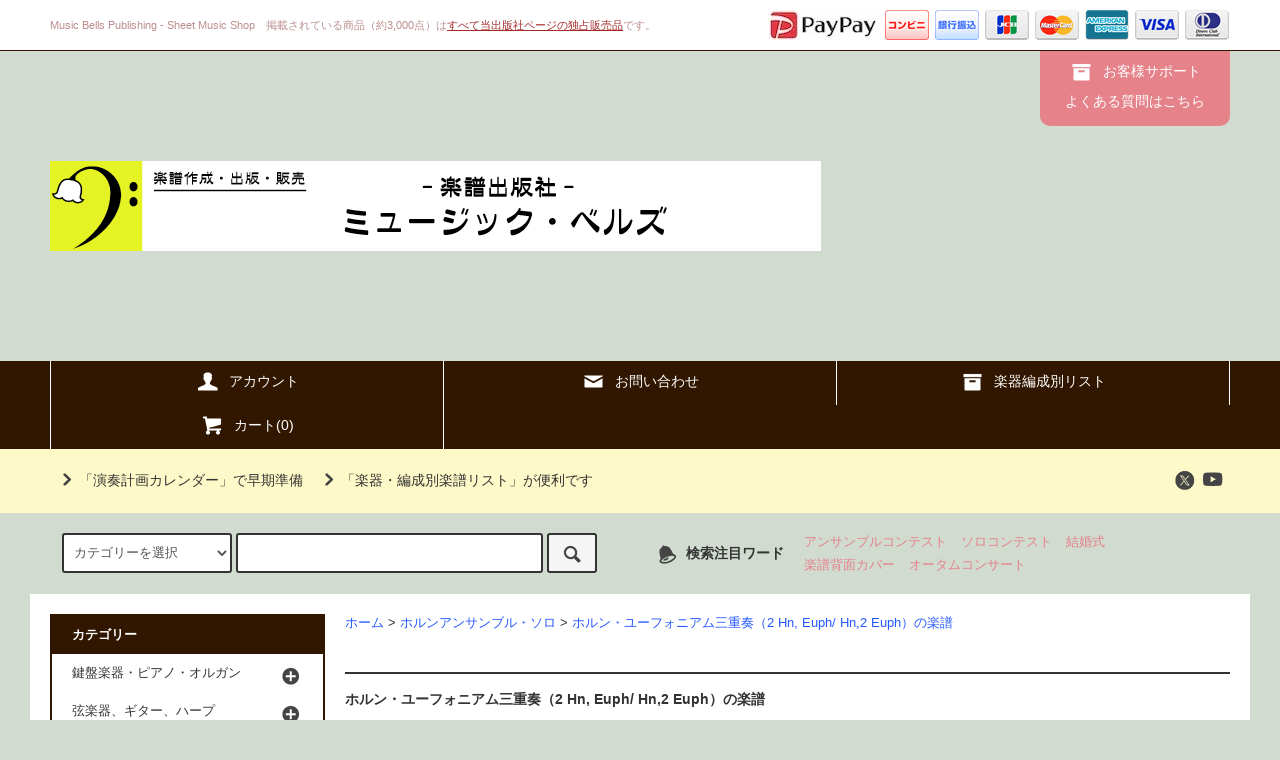

--- FILE ---
content_type: text/html; charset=EUC-JP
request_url: https://music-bells.com/?mode=grp&gid=1805389&sort=n
body_size: 15760
content:
<!DOCTYPE html PUBLIC "-//W3C//DTD XHTML 1.0 Transitional//EN" "http://www.w3.org/TR/xhtml1/DTD/xhtml1-transitional.dtd">
<html xmlns:og="http://ogp.me/ns#" xmlns:fb="http://www.facebook.com/2008/fbml" xmlns:mixi="http://mixi-platform.com/ns#" xmlns="http://www.w3.org/1999/xhtml" xml:lang="ja" lang="ja" dir="ltr">
<head>
<meta http-equiv="content-type" content="text/html; charset=euc-jp" />
<meta http-equiv="X-UA-Compatible" content="IE=edge,chrome=1" />
<title>ホルン・ユーフォニアム三重奏（2 Hn, Euph/ Hn,2 Euph）の楽譜  - 楽譜出版社 《ミュージック・ベルズ》  Music Bells Publishing</title>
<meta name="Keywords" content="ホルン・ユーフォニアム三重奏（2 Hn, Euph/ Hn,2 Euph）の楽譜 ,自作曲, 楽譜出版, 電子出版, 電子音楽出版, デジタル音楽出版, 作曲, 編曲, 求人, 楽譜通販, Finale, フィナーレ, アレンジ, コンクール, 自由曲, 楽譜探し, アンサンブル楽譜, 合唱譜, 邦楽器楽譜, 木管アンサンブル, 楽譜, 金管アンサンブル, 弦楽アンサンブル, 吹奏楽" />
<meta name="Description" content="演奏会、コンクールの曲探しに役立つ様々な楽器編成の楽譜を豊富に取り揃えています。すべて当出版社オリジナルの楽譜ですので、是非チェックしてみてください！" />
<meta name="Author" content="Music Bells" />
<meta name="Copyright" content="Music Bells" />
<meta http-equiv="content-style-type" content="text/css" />
<meta http-equiv="content-script-type" content="text/javascript" />
<link rel="stylesheet" href="https://music-bells.com/css/framework/colormekit.css" type="text/css" />
<link rel="stylesheet" href="https://music-bells.com/css/framework/colormekit-responsive.css" type="text/css" />
<link rel="stylesheet" href="https://img09.shop-pro.jp/PA01039/691/css/15/index.css?cmsp_timestamp=20250906203942" type="text/css" />

<link rel="alternate" type="application/rss+xml" title="rss" href="https://music-bells.com/?mode=rss" />
<link rel="alternate" media="handheld" type="text/html" href="https://music-bells.com/?mode=grp&gid=1805389&sort=n" />
<link rel="shortcut icon" href="https://img09.shop-pro.jp/PA01039/691/favicon.ico?cmsp_timestamp=20260122225332" />
<script type="text/javascript" src="//ajax.googleapis.com/ajax/libs/jquery/1.11.0/jquery.min.js" ></script>
<meta property="og:title" content="ホルン・ユーフォニアム三重奏（2 Hn, Euph/ Hn,2 Euph）の楽譜  - 楽譜出版社 《ミュージック・ベルズ》  Music Bells Publishing" />
<meta property="og:description" content="演奏会、コンクールの曲探しに役立つ様々な楽器編成の楽譜を豊富に取り揃えています。すべて当出版社オリジナルの楽譜ですので、是非チェックしてみてください！" />
<meta property="og:url" content="https://music-bells.com?mode=grp&gid=1805389&sort=n" />
<meta property="og:site_name" content="楽譜出版社 《ミュージック・ベルズ》  Music Bells Publishing" />
<meta property="og:image" content=""/>
<link rel="apple-touch-icon" href="https://img09.shop-pro.jp/PA01039/691/etc/MusicBellsWebclipIcon.png?cmsp_timestamp=20180417153124"/>
<script>
  var Colorme = {"page":"product_list","shop":{"account_id":"PA01039691","title":"\u697d\u8b5c\u51fa\u7248\u793e \u300a\u30df\u30e5\u30fc\u30b8\u30c3\u30af\u30fb\u30d9\u30eb\u30ba\u300b  Music Bells Publishing"},"basket":{"total_price":0,"items":[]},"customer":{"id":null}};

  (function() {
    function insertScriptTags() {
      var scriptTagDetails = [];
      var entry = document.getElementsByTagName('script')[0];

      scriptTagDetails.forEach(function(tagDetail) {
        var script = document.createElement('script');

        script.type = 'text/javascript';
        script.src = tagDetail.src;
        script.async = true;

        if( tagDetail.integrity ) {
          script.integrity = tagDetail.integrity;
          script.setAttribute('crossorigin', 'anonymous');
        }

        entry.parentNode.insertBefore(script, entry);
      })
    }

    window.addEventListener('load', insertScriptTags, false);
  })();
</script>
<script async src="https://zen.one/analytics.js"></script>
</head>
<body>
<meta name="colorme-acc-payload" content="?st=1&pt=10033&ut=1805389&at=PA01039691&v=20260129184140&re=&cn=7d4c3d2188be0f0f2713369ff9fee71a" width="1" height="1" alt="" /><script>!function(){"use strict";Array.prototype.slice.call(document.getElementsByTagName("script")).filter((function(t){return t.src&&t.src.match(new RegExp("dist/acc-track.js$"))})).forEach((function(t){return document.body.removeChild(t)})),function t(c){var r=arguments.length>1&&void 0!==arguments[1]?arguments[1]:0;if(!(r>=c.length)){var e=document.createElement("script");e.onerror=function(){return t(c,r+1)},e.src="https://"+c[r]+"/dist/acc-track.js?rev=3",document.body.appendChild(e)}}(["acclog001.shop-pro.jp","acclog002.shop-pro.jp"])}();</script><script src="https://img.shop-pro.jp/tmpl_js/79/jquery.tile.js"></script>
<script src="https://img.shop-pro.jp/tmpl_js/79/smoothscroll.js"></script>
<script src="https://img.shop-pro.jp/tmpl_js/79/utility.index.js"></script>

<div class="cart_in_modal__bg show_while_cart_in_connecting spinner" style="display: none;"></div>
<div id="wrapper">



          <div class="banner-belt__section visible-desktop">
      <a href=""></a>
    </div>
  


  <div id="header" class="header__section">
    <div class="global-nav-sp-wrap hidden-desktop">
      <div class="global-nav-sp">
        <span class="global-nav-sp-btn"><i class="icon-lg-w icon-list"></i>メニュー</span>
        <div class="global-nav-sp-list-wrap">
          <ul class="global-nav-sp-list unstyled">
            <li class="global-nav-sp-list__unit">
              <a href="https://music-bells.com/" class="global-nav-sp-list__txt">ホーム</a>
            </li>
            <li class="global-nav-sp-list__unit">
                              <form name="cart_view_with_async" method="POST" action="https://music-bells.com/cart/proxy/basket?shop_id=PA01039691&shop_domain=music-bells.com">
                  <input type="hidden" name="reference_token" value="de468f09fb08495398ce4dd41719e6c5"><input type="hidden" name="shop_id" value="PA01039691"><input type="hidden" name="shop_domain" value="music-bells.com">
                </form>
                <a href="javascript:void(0)" class="global-nav-sp-list__txt cart_view_with_async">カートを見る</a>
                          </li>
            <li class="global-nav-sp-list__unit">
              <a href="https://music-bells.com/?mode=myaccount" class="global-nav-sp-list__txt">アカウント</a>
            </li>
                                                <li class="global-nav-sp-list__unit">
              <a href="https://music-bells.shop-pro.jp/customer/inquiries/new" class="global-nav-sp-list__txt">お問い合わせ</a>
            </li>
          </ul>
        </div>
      </div>
    </div>
    <div class="upbar-wrap">
      <div class="upbar container clearfix row">



                      <p class="upbar__lead visible-desktop"><font color="#bc8f8f">Music Bells Publishing - Sheet Music Shop　掲載されている商品（約3,000点）は</font><u><font color="#a52a2a">すべて当出版社ページの独占販売品</font></u><font color="#bc8f8f">です。　</font></p>
      


                      <ul class="upbar-list col col-md-12">
          <li class="upbar-list__unit">
            <img src="https://img09.shop-pro.jp/PA01039/691/etc/PaymentBannerPayPay03.jpg?cmsp_timestamp=20210922163800" alt="PayPay" />
          </li>

          <li class="upbar-list__unit">
            <img src="https://img.shop-pro.jp/tmpl_img/79/icon_payment_convenience.png" alt="コンビニ決済" />
          </li>
          <li class="upbar-list__unit">
            <img src="https://img.shop-pro.jp/tmpl_img/79/icon_payment_bank.png" alt="銀行振込" />
          </li>
    <!--
          <li class="upbar-list__unit">
            <img src="https://img.shop-pro.jp/tmpl_img/79/icon_payment_postal.png" alt="郵便振替" />
          </li>
  -->
   <!--
          <li class="upbar-list__unit">
            <img src="https://img.shop-pro.jp/tmpl_img/79/icon_payment_cod.png" alt="代金引換" />
          </li>
  -->

          <li class="upbar-list__unit">
            <img src="https://img.shop-pro.jp/tmpl_img/79/icon_payment_credit_jcb.png" alt="クレジット JCB" />
          </li>

          <li class="upbar-list__unit">
            <img src="https://img.shop-pro.jp/tmpl_img/79/icon_payment_credit_mastercard.png" alt="クレジット MasterCard" />
          </li>

          <li class="upbar-list__unit">
            <img src="https://img.shop-pro.jp/tmpl_img/79/icon_payment_credit_amex.png" alt="クレジット American Express" />
          </li>

          <li class="upbar-list__unit">
            <img src="https://img.shop-pro.jp/tmpl_img/79/icon_payment_credit_visa.png" alt="クレジット VISA" />
          </li>
          <li class="upbar-list__unit">
            <img src="https://img.shop-pro.jp/tmpl_img/79/icon_payment_credit_diners.png" alt="クレジット Diners" />
          </li>
        </ul>
      


      </div>
    </div>
    <div class="shopname-wrap">
      <div class="shopname container">
                  <h1 class="shopname__logo"><a href="https://music-bells.com/"><img src="https://img09.shop-pro.jp/PA01039/691/PA01039691.png?cmsp_timestamp=20260122225332" alt="楽譜出版社 《ミュージック・ベルズ》  Music Bells Publishing" /></a></h1>
                <div class="shopname__ad-wrap">



                            <div class="shopname__ad shopname__ad-deli">
            <p><i class="icon-lg-w icon-box"></i>お客様サポート</p>
            <p><a href="https://music-bells.com/?mode=f15" target="_self">よくある質問はこちら</a></p>
          </div>
        


                  
        


        </div>
      </div>
    </div>
    <div class="global-nav-wrap visible-desktop">
                  <ul class="global-nav container row">
        <li class="global-nav__unit col col-lg-4">
          <a href="https://music-bells.com/?mode=myaccount" class="global-nav__txt"><i class="icon-lg-w icon-user"></i>アカウント</a>
        </li>
                <li class="global-nav__unit col col-lg-4">
          <a href="https://music-bells.shop-pro.jp/customer/inquiries/new" class="global-nav__txt"><i class="icon-lg-w icon-mail"></i>お問い合わせ</a>
        </li>
        <li class="global-nav__unit col col-lg-4">
          <a href="https://music-bells.com/?mode=f17" class="global-nav__txt"><i class="icon-lg-w icon-box"></i>楽器編成別リスト</a>
        </li>
        <li class="global-nav__unit col col-lg-4">
                      <form name="cart_view_with_async" method="POST" action="https://music-bells.com/cart/proxy/basket?shop_id=PA01039691&shop_domain=music-bells.com">
              <input type="hidden" name="reference_token" value="de468f09fb08495398ce4dd41719e6c5"><input type="hidden" name="shop_id" value="PA01039691"><input type="hidden" name="shop_domain" value="music-bells.com">
            </form>
            <a href="javascript:void(0)" class="global-nav__txt cart_view_with_async"><i class="icon-lg-w icon-cart"></i>カート(<span class="cart_count">0</span>)</a>
                  </li>
      </ul>
    </div>



                          


    <div class="downbar-wrap">
      <div class="downbar container clearfix">



                                      <ul class="downbar-ad inline">
                          <li>
                <a href="https://music-bells.com/?mode=f2"><i class="icon-lg-b icon-chevron_right"></i>「演奏計画カレンダー」で早期準備</a>              </li>
                                      <li>
                <a href="https://music-bells.com/?mode=f17"><i class="icon-lg-b icon-chevron_right"></i>「楽器・編成別楽譜リスト」が便利です</a>              </li>
                      </ul>
                


        <ul class="downbar-social inline visible-desktop">
                              <li>



                <ul class="social__units">
                    <li class="social__unit">
            <a href="https://twitter.com/Music_Bells" target="_blank"><i class="icon-lg-b icon-c_twitter"></i></a>
          </li>
                                                  <li class="social__unit">
            <a href="https://youtube.com/musicbells1" target="_blank"><i class="icon-lg-b icon-youtube"></i></a>
          </li>
                    <!-- <li class="social__unit">
            <a href=""><i class="icon-lg-b icon-c_pinterest"></i></a>
          </li> -->
        </ul>
        


          </li>
        </ul>
      </div>
    </div>
    <div class="search-wrap">
      <div class="search container row">
        <form action="https://music-bells.com/" method="GET" class="search__form col col-lg-6 col-md-12">
          <input type="hidden" name="mode" value="srh" /><input type="hidden" name="sort" value="n" />
          <select name="cid" class="search__select">
            <option value="">カテゴリーを選択</option>
                          <option value="270456,0">鍵盤楽器・ピアノ・オルガン</option>
                          <option value="272082,0">弦楽器、ギター、ハープ</option>
                          <option value="272086,0">木管楽器、リコーダー</option>
                          <option value="272085,0">金管楽器</option>
                          <option value="272128,0">打楽器・ハンドベル</option>
                          <option value="272126,0">合唱、アカペラ、声楽</option>
                          <option value="270455,0">室内楽、混合アンサンブル</option>
                          <option value="278034,0">吹奏楽・オケ・マンドリン</option>
                          <option value="278035,0">邦楽器・オカリナ・その他</option>
                          <option value="2748696,0">演奏小物・アクセサリー</option>
                      </select>
          <input type="text" name="keyword" class="search__box" />
          <button class="search__btn btn btn-xs"><i class="icon-lg-b icon-search"></i></button>
        </form>
        <div class="search-keyword col col-lg-6 col-md-12 row">
          <p class="search-keyword-heading col col-lg-3 col-md-12"><i class="icon-lg-b icon-bell"></i>検索注目ワード</p>



                                      <ul class="search-keyword-list inline col col-lg-9 col-md-12">
                <li class="search-keyword-list__unit"><a href="https://music-bells.com/?mode=grp&gid=153769">アンサンブルコンテスト</a></li>
                <li class="search-keyword-list__unit"><a href="https://music-bells.com/?mode=srh&cid=&keyword=%A5%BD%A5%ED%A5%B3%A5%F3%A5%C6%A5%B9%A5%C8">ソロコンテスト</a></li>
                <li class="search-keyword-list__unit"><a href="https://music-bells.com/?mode=grp&gid=30321">結婚式</a></li>
                <li class="search-keyword-list__unit"><a href="https://music-bells.com/?mode=cate&cbid=2748696&csid=1">楽譜背面カバー</a></li>
                <li class="search-keyword-list__unit"><a href="https://music-bells.com/?mode=srh&cid=&keyword=%A5%AA%A1%BC%A5%BF%A5%E0%A5%B3%A5%F3%A5%B5%A1%BC%A5%C8">オータムコンサート</a></li>

              </ul>
          


        </div>
      </div>
    </div>
  </div>
  <div id="contents" class="contents__section container">
        <div class="row">



                                                            


              <div class="banner-side__section col">



                            <ul class="banner-side-list unstyled">
                          <li class="banner-side-list__unit">
                <a href="https://music-bells.com/?mode=cate&cbid=2748696&csid=1">
                  <img src="https://img09.shop-pro.jp/PA01039/691/etc/GakufuBackCoverSide06.png?cmsp_timestamp=20210903083929" alt="" />
                </a>
              </li>
                                      <li class="banner-side-list__unit">
                <a href="https://music-bells.com/?mode=cate&cbid=2748696&csid=2">
                  <img src="https://img09.shop-pro.jp/PA01039/691/etc/SideBanner_Ear_Accessories05.png?cmsp_timestamp=20210827213435" alt="" />
                </a>
              </li>
                                      <li class="banner-side-list__unit">
                <a href="https://music-bells.com/?mode=f17">
                  <img src="https://img09.shop-pro.jp/PA01039/691/etc/GakufuListSidebanner03.png?cmsp_timestamp=20210822013139" alt="" />
                </a>
              </li>
                                      <li class="banner-side-list__unit">
                <a href="https://music-bells.com/?mode=f16">
                  <img src="https://img09.shop-pro.jp/PA01039/691/etc/GakufuJoshoSidebanner01.png?cmsp_timestamp=20210822014916" alt="" />
                </a>
              </li>
                                      <li class="banner-side-list__unit">
                <a href="https://music-bells.com/?mode=srh&cid=&keyword=%B8%C5%B3%DA">
                  <img src="https://img09.shop-pro.jp/PA01039/691/etc/KogakkiEnsSidebanner01.png?cmsp_timestamp=20210827205453" alt="" />
                </a>
              </li>
                      </ul>
        
        </div>
            <div class="main__section main__section-banner-side col col-lg-12 row">
        <div class="primary__section col col-lg-9 col-md-12">
          <script src="https://img.shop-pro.jp/tmpl_js/79/utility.product_list.js"></script>


<div class="breadcrumb-list__section">
  <ul class="breadcrumb-list breadcrumb-list-plst">
    <li class="breadcrumb-list__unit"><a href="https://music-bells.com/">ホーム</a></li>
                  <li class="breadcrumb-list__unit">&gt;&nbsp;<a href="https://music-bells.com/?mode=grp&gid=1803165&sort=n">ホルンアンサンブル・ソロ</a></li>
              <li class="breadcrumb-list__unit">&gt;&nbsp;<a href="https://music-bells.com/?mode=grp&gid=1805389&sort=n">ホルン・ユーフォニアム三重奏（2 Hn, Euph/ Hn,2 Euph）の楽譜 </a></li>
            </ul>
</div>







<h2 class="section-title-h2">
      ホルン・ユーフォニアム三重奏（2 Hn, Euph/ Hn,2 Euph）の楽譜 
  </h2>




  
  <div class="productlist-sort__section">
    <div class="productlist-sort clearfix">
      <ul class="productlist-sort-list inline">
        <li class="productlist-sort-list__unit">
                      <a href="?mode=grp&gid=1805389">おすすめ順</a>        </li>
        <li class="productlist-sort-list__unit">
                      <a href="?mode=grp&gid=1805389&sort=p">価格順</a>        </li>
        <li class="productlist-sort-list__unit">
          新着順
                  </li>
      </ul>
      <p class="productlist-sort-totalnumber">全<span>4</span>商品</p>
    </div>
  </div>
  
  
  <div class="pagenation-sp__section hidden-desktop">
    <ul class="pagenation-sp-list unstyled">
      <li class="pagenation-sp-list__unit">
                  <span class="btn btn-pn disabled">&lt; 前</span>
              </li>
      <li class="pagenation-sp-list__unit">
                  <span class="btn btn-pn disabled">次 &gt;</span>
              </li>
    </ul>
    <div class="pagenation-sp-info">
      全<span>4</span>件&nbsp;<span>1</span>-<span>4</span>表示
    </div>
  </div>
  
  
  <div class="productlist__section">
    <ul class="product-list unstyled row">
              <li class="productlist-list__unit product-list__unit col col-lg-3 col-md-4 col-sm-6">
          <a href="?pid=85550126">
                          <img src="https://img09.shop-pro.jp/PA01039/691/product/85550126_th.gif?cmsp_timestamp=20210320065711" alt="メンデルスゾーン　歌曲集より「歌の翼に」「私の好きな場所」　ホルン・ユーフォニアム３重奏：2 Horn, EuphまたはHorn, 2 Euph（成舞新樹編）" class="product-list__img" />
                      </a>
          <a href="?pid=85550126" class="product-list__txt">
            <span class="product-list__name show">
              メンデルスゾーン　歌曲集より「歌の翼に」「私の好きな場所」　ホルン・ユーフォニアム３重奏：2 Horn, EuphまたはHorn, 2 Euph（成舞新樹編）
            </span>
          </a>
          <p>
                                          <span class="product-list__price show">
                  1,000円(内税)
                </span>
                                    </p>
                  </li>
              <li class="productlist-list__unit product-list__unit col col-lg-3 col-md-4 col-sm-6">
          <a href="?pid=85542161">
                          <img src="https://img09.shop-pro.jp/PA01039/691/product/85542161_th.gif?cmsp_timestamp=20210322214738" alt="中田章　「早春賦」　ホルン・ユーフォニアム３重奏：2 Horn, EuphまたはHorn, 2 Euph（成舞新樹編）" class="product-list__img" />
                      </a>
          <a href="?pid=85542161" class="product-list__txt">
            <span class="product-list__name show">
              中田章　「早春賦」　ホルン・ユーフォニアム３重奏：2 Horn, EuphまたはHorn, 2 Euph（成舞新樹編）
            </span>
          </a>
          <p>
                                          <span class="product-list__price show">
                  1,000円(内税)
                </span>
                                    </p>
                  </li>
              <li class="productlist-list__unit product-list__unit col col-lg-3 col-md-4 col-sm-6">
          <a href="?pid=85535488">
                          <img src="https://img09.shop-pro.jp/PA01039/691/product/85535488_th.gif?cmsp_timestamp=20210322214927" alt="藁の中の七面鳥／オクラホマミキサー（アメリカ民謡）　ホルン・ユーフォニアム３重奏：2 Horn, Euph/Horn, 2 Euph（成舞新樹編）" class="product-list__img" />
                      </a>
          <a href="?pid=85535488" class="product-list__txt">
            <span class="product-list__name show">
              藁の中の七面鳥／オクラホマミキサー（アメリカ民謡）　ホルン・ユーフォニアム３重奏：2 Horn, Euph/Horn, 2 Euph（成舞新樹編）
            </span>
          </a>
          <p>
                                          <span class="product-list__price show">
                  1,000円(内税)
                </span>
                                    </p>
                  </li>
              <li class="productlist-list__unit product-list__unit col col-lg-3 col-md-4 col-sm-6">
          <a href="?pid=85535443">
                          <img src="https://img09.shop-pro.jp/PA01039/691/product/85535443_th.gif?cmsp_timestamp=20210322214831" alt="Home, Sweet Home（埴生の宿）　ホルン・ユーフォニアム３重奏：2 Horn, EuphまたはHorn, 2 Euph（成舞新樹編）<img class='new_mark_img2' src='https://img.shop-pro.jp/img/new/icons25.gif' style='border:none;display:inline;margin:0px;padding:0px;width:auto;' />" class="product-list__img" />
                      </a>
          <a href="?pid=85535443" class="product-list__txt">
            <span class="product-list__name show">
              Home, Sweet Home（埴生の宿）　ホルン・ユーフォニアム３重奏：2 Horn, EuphまたはHorn, 2 Euph（成舞新樹編）<img class='new_mark_img2' src='https://img.shop-pro.jp/img/new/icons25.gif' style='border:none;display:inline;margin:0px;padding:0px;width:auto;' />
            </span>
          </a>
          <p>
                                          <span class="product-list__price show">
                  1,000円(内税)
                </span>
                                    </p>
                  </li>
          </ul>
  </div>
  
  
  <div class="pagenation__section visible-desktop">
    <ul class="pagenation-list unstyled">
      <li class="pagenation-list__unit">
                  <span>&lt;</span>
              </li>
              <li class="pagenation-list__unit">
                                <span>1</span>
                            </li>
            <li class="pagenation-list__unit">
                  <span>&gt;</span>
              </li>
    </ul>
  </div>
  <div class="pagenation-sp__section hidden-desktop">
    <div class="pagenation-sp-info">
      全<span>4</span>件&nbsp;<span>1</span>-<span>4</span>表示
    </div>
    <ul class="pagenation-sp-list unstyled">
      <li class="pagenation-sp-list__unit">
                  <span class="btn btn-pn disabled">&lt; 前</span>
              </li>
      <li class="pagenation-sp-list__unit">
                  <span class="btn btn-pn disabled">次 &gt;</span>
              </li>
    </ul>
  </div>
  







<script async src="https://pagead2.googlesyndication.com/pagead/js/adsbygoogle.js?client=ca-pub-1392432607166333"
     crossorigin="anonymous"></script>

<ins class="adsbygoogle"
     style="display:block"
     data-ad-client="ca-pub-1392432607166333"
     data-ad-slot="1250534819"
     data-ad-format="auto"
     data-full-width-responsive="true"></ins>
<script>
     (adsbygoogle = window.adsbygoogle || []).push({});
</script>        </div>
        <div class="side-nav__section col col-lg-3 col-md-12">
          
                                    <div class="side-nav-box">
                <h3 class="side-nav-heading">カテゴリー</h3>
                <ul class="side-nav-list side-nav-cate-list unstyled">
                              <li class="side-nav-list__unit side-nav-cate-list__unit">
                    <a href="https://music-bells.com/?mode=cate&cbid=270456&csid=0&sort=n" class="side-nav-list__link">
                      <span class="side-nav-list__icon"></span>
                      <span class="side-nav-list__name">鍵盤楽器・ピアノ・オルガン</span>
                    </a>
                                                                  <ul class="side-nav-list side-nav-scate-list unstyled">
                          <li class="side-nav-list__unit">
                            <a href="https://music-bells.com/?mode=cate&cbid=270456&csid=0&sort=n" class="side-nav-list__link">
                              <span class="side-nav-list__name">全ての鍵盤楽器・ピアノ・オルガン</span>
                            </a>
                          </li>
                                                <li class="side-nav-list__unit">
                            <a href="https://music-bells.com/?mode=cate&cbid=270456&csid=1&sort=n" class="side-nav-list__link">
                              ピアノソロ
                            </a>
                          </li>
                                                                                          <li class="side-nav-list__unit">
                            <a href="https://music-bells.com/?mode=cate&cbid=270456&csid=9&sort=n" class="side-nav-list__link">
                              子供向けピアノ作品・教育教材
                            </a>
                          </li>
                                                                                          <li class="side-nav-list__unit">
                            <a href="https://music-bells.com/?mode=cate&cbid=270456&csid=6&sort=n" class="side-nav-list__link">
                              ピアノ４手連弾
                            </a>
                          </li>
                                                                                          <li class="side-nav-list__unit">
                            <a href="https://music-bells.com/?mode=cate&cbid=270456&csid=8&sort=n" class="side-nav-list__link">
                              ピアノ６手連弾
                            </a>
                          </li>
                                                                                          <li class="side-nav-list__unit">
                            <a href="https://music-bells.com/?mode=cate&cbid=270456&csid=7&sort=n" class="side-nav-list__link">
                              ２台ピアノ
                            </a>
                          </li>
                                                                                          <li class="side-nav-list__unit">
                            <a href="https://music-bells.com/?mode=cate&cbid=270456&csid=13&sort=n" class="side-nav-list__link">
                              ３台ピアノ
                            </a>
                          </li>
                                                                                          <li class="side-nav-list__unit">
                            <a href="https://music-bells.com/?mode=cate&cbid=270456&csid=2&sort=n" class="side-nav-list__link">
                              チェンバロ
                            </a>
                          </li>
                                                                                          <li class="side-nav-list__unit">
                            <a href="https://music-bells.com/?mode=cate&cbid=270456&csid=3&sort=n" class="side-nav-list__link">
                              オルガン
                            </a>
                          </li>
                                                                                          <li class="side-nav-list__unit">
                            <a href="https://music-bells.com/?mode=cate&cbid=270456&csid=5&sort=n" class="side-nav-list__link">
                              電子オルガン
                            </a>
                          </li>
                                                                                          <li class="side-nav-list__unit">
                            <a href="https://music-bells.com/?mode=cate&cbid=270456&csid=10&sort=n" class="side-nav-list__link">
                              アコーディオン
                            </a>
                          </li>
                                                                                          <li class="side-nav-list__unit">
                            <a href="https://music-bells.com/?mode=cate&cbid=270456&csid=11&sort=n" class="side-nav-list__link">
                              鍵盤ハーモニカ
                            </a>
                          </li>
                                                                                          <li class="side-nav-list__unit">
                            <a href="https://music-bells.com/?mode=cate&cbid=270456&csid=12&sort=n" class="side-nav-list__link">
                              チェレスタ
                            </a>
                          </li>
                                              </ul>
                                                            </li>
                              <li class="side-nav-list__unit side-nav-cate-list__unit">
                    <a href="https://music-bells.com/?mode=cate&cbid=272082&csid=0&sort=n" class="side-nav-list__link">
                      <span class="side-nav-list__icon"></span>
                      <span class="side-nav-list__name">弦楽器、ギター、ハープ</span>
                    </a>
                                                                  <ul class="side-nav-list side-nav-scate-list unstyled">
                          <li class="side-nav-list__unit">
                            <a href="https://music-bells.com/?mode=cate&cbid=272082&csid=0&sort=n" class="side-nav-list__link">
                              <span class="side-nav-list__name">全ての弦楽器、ギター、ハープ</span>
                            </a>
                          </li>
                                                <li class="side-nav-list__unit">
                            <a href="https://music-bells.com/?mode=cate&cbid=272082&csid=1&sort=n" class="side-nav-list__link">
                              ヴァイオリン（アンサンブル・ソロ）
                            </a>
                          </li>
                                                                                          <li class="side-nav-list__unit">
                            <a href="https://music-bells.com/?mode=cate&cbid=272082&csid=2&sort=n" class="side-nav-list__link">
                              ヴィオラ（アンサンブル・ソロ）
                            </a>
                          </li>
                                                                                          <li class="side-nav-list__unit">
                            <a href="https://music-bells.com/?mode=cate&cbid=272082&csid=3&sort=n" class="side-nav-list__link">
                              チェロ（アンサンブル・ソロ）
                            </a>
                          </li>
                                                                                          <li class="side-nav-list__unit">
                            <a href="https://music-bells.com/?mode=cate&cbid=272082&csid=4&sort=n" class="side-nav-list__link">
                              コントラバス（アンサンブル・ソロ）
                            </a>
                          </li>
                                                                                          <li class="side-nav-list__unit">
                            <a href="https://music-bells.com/?mode=cate&cbid=272082&csid=5&sort=n" class="side-nav-list__link">
                              ヴィオラ・ダ・ガンバ
                            </a>
                          </li>
                                                                                          <li class="side-nav-list__unit">
                            <a href="https://music-bells.com/?mode=cate&cbid=272082&csid=6&sort=n" class="side-nav-list__link">
                              リュート、テオルボ
                            </a>
                          </li>
                                                                                          <li class="side-nav-list__unit">
                            <a href="https://music-bells.com/?mode=cate&cbid=272082&csid=7&sort=n" class="side-nav-list__link">
                              ギター（アンサンブル・ソロ）
                            </a>
                          </li>
                                                                                          <li class="side-nav-list__unit">
                            <a href="https://music-bells.com/?mode=cate&cbid=272082&csid=9&sort=n" class="side-nav-list__link">
                              ウクレレ
                            </a>
                          </li>
                                                                                          <li class="side-nav-list__unit">
                            <a href="https://music-bells.com/?mode=cate&cbid=272082&csid=8&sort=n" class="side-nav-list__link">
                              ハープ（ペダルハープ、アイリッシュハープ、ライアーハープ）
                            </a>
                          </li>
                                              </ul>
                                                            </li>
                              <li class="side-nav-list__unit side-nav-cate-list__unit">
                    <a href="https://music-bells.com/?mode=cate&cbid=272086&csid=0&sort=n" class="side-nav-list__link">
                      <span class="side-nav-list__icon"></span>
                      <span class="side-nav-list__name">木管楽器、リコーダー</span>
                    </a>
                                                                  <ul class="side-nav-list side-nav-scate-list unstyled">
                          <li class="side-nav-list__unit">
                            <a href="https://music-bells.com/?mode=cate&cbid=272086&csid=0&sort=n" class="side-nav-list__link">
                              <span class="side-nav-list__name">全ての木管楽器、リコーダー</span>
                            </a>
                          </li>
                                                <li class="side-nav-list__unit">
                            <a href="https://music-bells.com/?mode=cate&cbid=272086&csid=8&sort=n" class="side-nav-list__link">
                              木管アンサンブル
                            </a>
                          </li>
                                                                                          <li class="side-nav-list__unit">
                            <a href="https://music-bells.com/?mode=cate&cbid=272086&csid=1&sort=n" class="side-nav-list__link">
                              フルート（アンサンブル・ソロ）
                            </a>
                          </li>
                                                                                          <li class="side-nav-list__unit">
                            <a href="https://music-bells.com/?mode=cate&cbid=272086&csid=9&sort=n" class="side-nav-list__link">
                              クリスタルフルート
                            </a>
                          </li>
                                                                                          <li class="side-nav-list__unit">
                            <a href="https://music-bells.com/?mode=cate&cbid=272086&csid=2&sort=n" class="side-nav-list__link">
                              オーボエ（アンサンブル・ソロ）
                            </a>
                          </li>
                                                                                          <li class="side-nav-list__unit">
                            <a href="https://music-bells.com/?mode=cate&cbid=272086&csid=3&sort=n" class="side-nav-list__link">
                              クラリネット（アンサンブル・ソロ）
                            </a>
                          </li>
                                                                                          <li class="side-nav-list__unit">
                            <a href="https://music-bells.com/?mode=cate&cbid=272086&csid=4&sort=n" class="side-nav-list__link">
                              サックス（アンサンブル・ソロ）
                            </a>
                          </li>
                                                                                          <li class="side-nav-list__unit">
                            <a href="https://music-bells.com/?mode=cate&cbid=272086&csid=5&sort=n" class="side-nav-list__link">
                              ファゴット（アンサンブル・ソロ）
                            </a>
                          </li>
                                                                                          <li class="side-nav-list__unit">
                            <a href="https://music-bells.com/?mode=cate&cbid=272086&csid=6&sort=n" class="side-nav-list__link">
                              リコーダー（アンサンブル・ソロ）
                            </a>
                          </li>
                                                                                          <li class="side-nav-list__unit">
                            <a href="https://music-bells.com/?mode=cate&cbid=272086&csid=7&sort=n" class="side-nav-list__link">
                              その他
                            </a>
                          </li>
                                              </ul>
                                                            </li>
                              <li class="side-nav-list__unit side-nav-cate-list__unit">
                    <a href="https://music-bells.com/?mode=cate&cbid=272085&csid=0&sort=n" class="side-nav-list__link">
                      <span class="side-nav-list__icon"></span>
                      <span class="side-nav-list__name">金管楽器</span>
                    </a>
                                                                  <ul class="side-nav-list side-nav-scate-list unstyled">
                          <li class="side-nav-list__unit">
                            <a href="https://music-bells.com/?mode=cate&cbid=272085&csid=0&sort=n" class="side-nav-list__link">
                              <span class="side-nav-list__name">全ての金管楽器</span>
                            </a>
                          </li>
                                                <li class="side-nav-list__unit">
                            <a href="https://music-bells.com/?mode=cate&cbid=272085&csid=7&sort=n" class="side-nav-list__link">
                              金管アンサンブル
                            </a>
                          </li>
                                                                                          <li class="side-nav-list__unit">
                            <a href="https://music-bells.com/?mode=cate&cbid=272085&csid=1&sort=n" class="side-nav-list__link">
                              トランペット（アンサンブル・ソロ）
                            </a>
                          </li>
                                                                                          <li class="side-nav-list__unit">
                            <a href="https://music-bells.com/?mode=cate&cbid=272085&csid=5&sort=n" class="side-nav-list__link">
                              ホルン（アンサンブル・ソロ）
                            </a>
                          </li>
                                                                                          <li class="side-nav-list__unit">
                            <a href="https://music-bells.com/?mode=cate&cbid=272085&csid=2&sort=n" class="side-nav-list__link">
                              トロンボーン（アンサンブル・ソロ）
                            </a>
                          </li>
                                                                                          <li class="side-nav-list__unit">
                            <a href="https://music-bells.com/?mode=cate&cbid=272085&csid=3&sort=n" class="side-nav-list__link">
                              ユーフォニアム（アンサンブル・ソロ）
                            </a>
                          </li>
                                                                                          <li class="side-nav-list__unit">
                            <a href="https://music-bells.com/?mode=cate&cbid=272085&csid=4&sort=n" class="side-nav-list__link">
                              テューバ（アンサンブル・ソロ）
                            </a>
                          </li>
                                                                                          <li class="side-nav-list__unit">
                            <a href="https://music-bells.com/?mode=cate&cbid=272085&csid=6&sort=n" class="side-nav-list__link">
                              その他
                            </a>
                          </li>
                                              </ul>
                                                            </li>
                              <li class="side-nav-list__unit side-nav-cate-list__unit">
                    <a href="https://music-bells.com/?mode=cate&cbid=272128&csid=0&sort=n" class="side-nav-list__link">
                      <span class="side-nav-list__icon"></span>
                      <span class="side-nav-list__name">打楽器・ハンドベル</span>
                    </a>
                                                                  <ul class="side-nav-list side-nav-scate-list unstyled">
                          <li class="side-nav-list__unit">
                            <a href="https://music-bells.com/?mode=cate&cbid=272128&csid=0&sort=n" class="side-nav-list__link">
                              <span class="side-nav-list__name">全ての打楽器・ハンドベル</span>
                            </a>
                          </li>
                                                <li class="side-nav-list__unit">
                            <a href="https://music-bells.com/?mode=cate&cbid=272128&csid=2&sort=n" class="side-nav-list__link">
                              打楽器アンサンブル
                            </a>
                          </li>
                                                                                          <li class="side-nav-list__unit">
                            <a href="https://music-bells.com/?mode=cate&cbid=272128&csid=3&sort=n" class="side-nav-list__link">
                              鍵盤・マレット楽器（マリンバ等）
                            </a>
                          </li>
                                                                                          <li class="side-nav-list__unit">
                            <a href="https://music-bells.com/?mode=cate&cbid=272128&csid=4&sort=n" class="side-nav-list__link">
                              ハンドベル・トーンチャイム
                            </a>
                          </li>
                                                                                          <li class="side-nav-list__unit">
                            <a href="https://music-bells.com/?mode=cate&cbid=272128&csid=5&sort=n" class="side-nav-list__link">
                              カリンバ
                            </a>
                          </li>
                                              </ul>
                                                            </li>
                              <li class="side-nav-list__unit side-nav-cate-list__unit">
                    <a href="https://music-bells.com/?mode=cate&cbid=272126&csid=0&sort=n" class="side-nav-list__link">
                      <span class="side-nav-list__icon"></span>
                      <span class="side-nav-list__name">合唱、アカペラ、声楽</span>
                    </a>
                                                                  <ul class="side-nav-list side-nav-scate-list unstyled">
                          <li class="side-nav-list__unit">
                            <a href="https://music-bells.com/?mode=cate&cbid=272126&csid=0&sort=n" class="side-nav-list__link">
                              <span class="side-nav-list__name">全ての合唱、アカペラ、声楽</span>
                            </a>
                          </li>
                                                <li class="side-nav-list__unit">
                            <a href="https://music-bells.com/?mode=cate&cbid=272126&csid=1&sort=n" class="side-nav-list__link">
                              合唱曲・アカペラ・声楽アンサンブル（重唱）
                            </a>
                          </li>
                                                                                          <li class="side-nav-list__unit">
                            <a href="https://music-bells.com/?mode=cate&cbid=272126&csid=3&sort=n" class="side-nav-list__link">
                              歌曲・オペラアリア・ピアノ弾き語り
                            </a>
                          </li>
                                                                                          <li class="side-nav-list__unit">
                            <a href="https://music-bells.com/?mode=cate&cbid=272126&csid=4&sort=n" class="side-nav-list__link">
                              声と器楽
                            </a>
                          </li>
                                                                                          <li class="side-nav-list__unit">
                            <a href="https://music-bells.com/?mode=cate&cbid=272126&csid=5&sort=n" class="side-nav-list__link">
                              その他
                            </a>
                          </li>
                                              </ul>
                                                            </li>
                              <li class="side-nav-list__unit side-nav-cate-list__unit">
                    <a href="https://music-bells.com/?mode=cate&cbid=270455&csid=0&sort=n" class="side-nav-list__link">
                      <span class="side-nav-list__icon"></span>
                      <span class="side-nav-list__name">室内楽、混合アンサンブル</span>
                    </a>
                                                                  <ul class="side-nav-list side-nav-scate-list unstyled">
                          <li class="side-nav-list__unit">
                            <a href="https://music-bells.com/?mode=cate&cbid=270455&csid=0&sort=n" class="side-nav-list__link">
                              <span class="side-nav-list__name">全ての室内楽、混合アンサンブル</span>
                            </a>
                          </li>
                                                <li class="side-nav-list__unit">
                            <a href="https://music-bells.com/?mode=cate&cbid=270455&csid=7&sort=n" class="side-nav-list__link">
                              二重奏（異楽器）
                            </a>
                          </li>
                                                                                          <li class="side-nav-list__unit">
                            <a href="https://music-bells.com/?mode=cate&cbid=270455&csid=9&sort=n" class="side-nav-list__link">
                              弦楽三重奏
                            </a>
                          </li>
                                                                                          <li class="side-nav-list__unit">
                            <a href="https://music-bells.com/?mode=cate&cbid=270455&csid=5&sort=n" class="side-nav-list__link">
                              弦楽四重奏
                            </a>
                          </li>
                                                                                          <li class="side-nav-list__unit">
                            <a href="https://music-bells.com/?mode=cate&cbid=270455&csid=6&sort=n" class="side-nav-list__link">
                              ピアノ三重奏（ピアノトリオ:Pf＋２つの楽器）
                            </a>
                          </li>
                                                                                          <li class="side-nav-list__unit">
                            <a href="https://music-bells.com/?mode=cate&cbid=270455&csid=4&sort=n" class="side-nav-list__link">
                              混合アンサンブル（クラシック総合／ジャズ）
                            </a>
                          </li>
                                                                                          <li class="side-nav-list__unit">
                            <a href="https://music-bells.com/?mode=cate&cbid=270455&csid=8&sort=n" class="side-nav-list__link">
                              混合アンサンブル（吹奏楽／管打楽器）
                            </a>
                          </li>
                                              </ul>
                                                            </li>
                              <li class="side-nav-list__unit side-nav-cate-list__unit">
                    <a href="https://music-bells.com/?mode=cate&cbid=278034&csid=0&sort=n" class="side-nav-list__link">
                      <span class="side-nav-list__icon"></span>
                      <span class="side-nav-list__name">吹奏楽・オケ・マンドリン</span>
                    </a>
                                                                  <ul class="side-nav-list side-nav-scate-list unstyled">
                          <li class="side-nav-list__unit">
                            <a href="https://music-bells.com/?mode=cate&cbid=278034&csid=0&sort=n" class="side-nav-list__link">
                              <span class="side-nav-list__name">全ての吹奏楽・オケ・マンドリン</span>
                            </a>
                          </li>
                                                <li class="side-nav-list__unit">
                            <a href="https://music-bells.com/?mode=cate&cbid=278034&csid=2&sort=n" class="side-nav-list__link">
                              吹奏楽
                            </a>
                          </li>
                                                                                          <li class="side-nav-list__unit">
                            <a href="https://music-bells.com/?mode=cate&cbid=278034&csid=1&sort=n" class="side-nav-list__link">
                              オーケストラ（管弦楽）
                            </a>
                          </li>
                                                                                          <li class="side-nav-list__unit">
                            <a href="https://music-bells.com/?mode=cate&cbid=278034&csid=5&sort=n" class="side-nav-list__link">
                              弦楽オーケストラ
                            </a>
                          </li>
                                                                                          <li class="side-nav-list__unit">
                            <a href="https://music-bells.com/?mode=cate&cbid=278034&csid=3&sort=n" class="side-nav-list__link">
                              ギターマンドリンアンサンブル
                            </a>
                          </li>
                                                                                          <li class="side-nav-list__unit">
                            <a href="https://music-bells.com/?mode=cate&cbid=278034&csid=4&sort=n" class="side-nav-list__link">
                              その他
                            </a>
                          </li>
                                              </ul>
                                                            </li>
                              <li class="side-nav-list__unit side-nav-cate-list__unit">
                    <a href="https://music-bells.com/?mode=cate&cbid=278035&csid=0&sort=n" class="side-nav-list__link">
                      <span class="side-nav-list__icon"></span>
                      <span class="side-nav-list__name">邦楽器・オカリナ・その他</span>
                    </a>
                                                                  <ul class="side-nav-list side-nav-scate-list unstyled">
                          <li class="side-nav-list__unit">
                            <a href="https://music-bells.com/?mode=cate&cbid=278035&csid=0&sort=n" class="side-nav-list__link">
                              <span class="side-nav-list__name">全ての邦楽器・オカリナ・その他</span>
                            </a>
                          </li>
                                                <li class="side-nav-list__unit">
                            <a href="https://music-bells.com/?mode=cate&cbid=278035&csid=2&sort=n" class="side-nav-list__link">
                              邦楽器アンサンブル
                            </a>
                          </li>
                                                                                          <li class="side-nav-list__unit">
                            <a href="https://music-bells.com/?mode=cate&cbid=278035&csid=3&sort=n" class="side-nav-list__link">
                              尺八
                            </a>
                          </li>
                                                                                          <li class="side-nav-list__unit">
                            <a href="https://music-bells.com/?mode=cate&cbid=278035&csid=5&sort=n" class="side-nav-list__link">
                              箏・十七絃
                            </a>
                          </li>
                                                                                          <li class="side-nav-list__unit">
                            <a href="https://music-bells.com/?mode=cate&cbid=278035&csid=4&sort=n" class="side-nav-list__link">
                              三味線
                            </a>
                          </li>
                                                                                          <li class="side-nav-list__unit">
                            <a href="https://music-bells.com/?mode=cate&cbid=278035&csid=6&sort=n" class="side-nav-list__link">
                              篳篥
                            </a>
                          </li>
                                                                                          <li class="side-nav-list__unit">
                            <a href="https://music-bells.com/?mode=cate&cbid=278035&csid=7&sort=n" class="side-nav-list__link">
                              二胡
                            </a>
                          </li>
                                                                                          <li class="side-nav-list__unit">
                            <a href="https://music-bells.com/?mode=cate&cbid=278035&csid=9&sort=n" class="side-nav-list__link">
                              オカリナ
                            </a>
                          </li>
                                                                                          <li class="side-nav-list__unit">
                            <a href="https://music-bells.com/?mode=cate&cbid=278035&csid=1&sort=n" class="side-nav-list__link">
                              研究書
                            </a>
                          </li>
                                                                                          <li class="side-nav-list__unit">
                            <a href="https://music-bells.com/?mode=cate&cbid=278035&csid=8&sort=n" class="side-nav-list__link">
                              CD
                            </a>
                          </li>
                                                                                          <li class="side-nav-list__unit">
                            <a href="https://music-bells.com/?mode=cate&cbid=278035&csid=10&sort=n" class="side-nav-list__link">
                              移調譜作成サービス
                            </a>
                          </li>
                                                                                          <li class="side-nav-list__unit">
                            <a href="https://music-bells.com/?mode=cate&cbid=278035&csid=11&sort=n" class="side-nav-list__link">
                              代金不足分
                            </a>
                          </li>
                                              </ul>
                                                            </li>
                              <li class="side-nav-list__unit side-nav-cate-list__unit">
                    <a href="https://music-bells.com/?mode=cate&cbid=2748696&csid=0&sort=n" class="side-nav-list__link">
                      <span class="side-nav-list__icon"></span>
                      <span class="side-nav-list__name">演奏小物・アクセサリー</span>
                    </a>
                                                                  <ul class="side-nav-list side-nav-scate-list unstyled">
                          <li class="side-nav-list__unit">
                            <a href="https://music-bells.com/?mode=cate&cbid=2748696&csid=0&sort=n" class="side-nav-list__link">
                              <span class="side-nav-list__name">全ての演奏小物・アクセサリー</span>
                            </a>
                          </li>
                                                <li class="side-nav-list__unit">
                            <a href="https://music-bells.com/?mode=cate&cbid=2748696&csid=1&sort=n" class="side-nav-list__link">
                              譜面台前面カバー
                            </a>
                          </li>
                                                                                          <li class="side-nav-list__unit">
                            <a href="https://music-bells.com/?mode=cate&cbid=2748696&csid=2&sort=n" class="side-nav-list__link">
                              ピアス（片耳販売）
                            </a>
                          </li>
                                                                                          <li class="side-nav-list__unit">
                            <a href="https://music-bells.com/?mode=cate&cbid=2748696&csid=3&sort=n" class="side-nav-list__link">
                              イヤリング（片耳販売）
                            </a>
                          </li>
                                              </ul>
                                                            </li>
                            </ul>
              </div>
                                                                                                                                                                                                                                      
          
                                    <div class="side-nav-box">
                <h3 class="side-nav-heading">楽譜リスト（編成別）</h3>
                <ul class="side-nav-list unstyled">
                              <li class="side-nav-list__unit">
                    <a href="https://music-bells.com/?mode=grp&gid=1802490&sort=n" class="side-nav-list__link">
                      ピアノ鍵盤楽器アンサンブル・ソロ
                    </a>
                  </li>
                                                    <li class="side-nav-list__unit">
                    <a href="https://music-bells.com/?mode=grp&gid=1802511&sort=n" class="side-nav-list__link">
                      ピアノ三重奏（ピアノトリオ:Pf＋２つの楽器）
                    </a>
                  </li>
                                                    <li class="side-nav-list__unit">
                    <a href="https://music-bells.com/?mode=grp&gid=695719&sort=n" class="side-nav-list__link">
                      ピアノ四重奏（Pf＋３つの楽器）の楽譜
                    </a>
                  </li>
                                                    <li class="side-nav-list__unit">
                    <a href="https://music-bells.com/?mode=grp&gid=104612&sort=n" class="side-nav-list__link">
                      ピアノ五重奏（Pf, Vn, Vla, Vc, Cb／Pf, Vn1, Vn2, Vla, Vc ）の楽譜
                    </a>
                  </li>
                                                    <li class="side-nav-list__unit">
                    <a href="https://music-bells.com/?mode=grp&gid=1802818&sort=n" class="side-nav-list__link">
                      弦楽アンサンブル（弦楽四重奏・弦楽オケ 等）
                    </a>
                  </li>
                                                    <li class="side-nav-list__unit">
                    <a href="https://music-bells.com/?mode=grp&gid=1802845&sort=n" class="side-nav-list__link">
                      金管アンサンブル
                    </a>
                  </li>
                                                    <li class="side-nav-list__unit">
                    <a href="https://music-bells.com/?mode=grp&gid=1802927&sort=n" class="side-nav-list__link">
                      木管アンサンブル
                    </a>
                  </li>
                                                    <li class="side-nav-list__unit">
                    <a href="https://music-bells.com/?mode=grp&gid=924279&sort=n" class="side-nav-list__link">
                      木管五重奏とピアノ（Fl, Ob, Cl, Hn, Fg/Bsn and Piano)の楽譜
                    </a>
                  </li>
                                                    <li class="side-nav-list__unit">
                    <a href="https://music-bells.com/?mode=grp&gid=1803988&sort=n" class="side-nav-list__link">
                      室内楽アンサンブル（管弦打ミックス）
                    </a>
                  </li>
                                                    <li class="side-nav-list__unit">
                    <a href="https://music-bells.com/?mode=grp&gid=1804429&sort=n" class="side-nav-list__link">
                      混合アンサンブル（吹奏楽）
                    </a>
                  </li>
                                                    <li class="side-nav-list__unit">
                    <a href="https://music-bells.com/?mode=grp&gid=1902145&sort=n" class="side-nav-list__link">
                      オーケストラ（小・中・大編成） 
                    </a>
                  </li>
                                                    <li class="side-nav-list__unit">
                    <a href="https://music-bells.com/?mode=grp&gid=1814168&sort=n" class="side-nav-list__link">
                      吹奏楽（小・中・大編成・基礎練習）
                    </a>
                  </li>
                                                    <li class="side-nav-list__unit">
                    <a href="https://music-bells.com/?mode=grp&gid=1805396&sort=n" class="side-nav-list__link">
                      二重奏（異楽器デュエット）
                    </a>
                  </li>
                                                    <li class="side-nav-list__unit">
                    <a href="https://music-bells.com/?mode=grp&gid=1802944&sort=n" class="side-nav-list__link">
                      ヴァイオリンアンサンブル・ソロ
                    </a>
                  </li>
                                                    <li class="side-nav-list__unit">
                    <a href="https://music-bells.com/?mode=grp&gid=1802956&sort=n" class="side-nav-list__link">
                      ヴィオラアンサンブル・ソロ
                    </a>
                  </li>
                                                    <li class="side-nav-list__unit">
                    <a href="https://music-bells.com/?mode=grp&gid=1802978&sort=n" class="side-nav-list__link">
                      チェロアンサンブル・ソロ
                    </a>
                  </li>
                                                    <li class="side-nav-list__unit">
                    <a href="https://music-bells.com/?mode=grp&gid=1802989&sort=n" class="side-nav-list__link">
                      コントラバスアンサンブル・ソロ
                    </a>
                  </li>
                                                    <li class="side-nav-list__unit">
                    <a href="https://music-bells.com/?mode=grp&gid=2467215&sort=n" class="side-nav-list__link">
                      ヴィオラ・ダ・ガンバアンサンブル・ソロ
                    </a>
                  </li>
                                                    <li class="side-nav-list__unit">
                    <a href="https://music-bells.com/?mode=grp&gid=1803003&sort=n" class="side-nav-list__link">
                      フルートアンサンブル・ソロ
                    </a>
                  </li>
                                                    <li class="side-nav-list__unit">
                    <a href="https://music-bells.com/?mode=grp&gid=1803063&sort=n" class="side-nav-list__link">
                      オーボエアンサンブル・ソロ
                    </a>
                  </li>
                                                    <li class="side-nav-list__unit">
                    <a href="https://music-bells.com/?mode=grp&gid=1803139&sort=n" class="side-nav-list__link">
                      フォゴットアンサンブル・ソロ
                    </a>
                  </li>
                                                    <li class="side-nav-list__unit">
                    <a href="https://music-bells.com/?mode=grp&gid=1803070&sort=n" class="side-nav-list__link">
                      クラリネットアンサンブル・ソロ
                    </a>
                  </li>
                                                    <li class="side-nav-list__unit">
                    <a href="https://music-bells.com/?mode=grp&gid=1803143&sort=n" class="side-nav-list__link">
                      サックスアンサンブル・ソロ
                    </a>
                  </li>
                                                    <li class="side-nav-list__unit">
                    <a href="https://music-bells.com/?mode=grp&gid=1803157&sort=n" class="side-nav-list__link">
                      トランペットアンサンブル・ソロ
                    </a>
                  </li>
                                                    <li class="side-nav-list__unit">
                    <a href="https://music-bells.com/?mode=grp&gid=1803165&sort=n" class="side-nav-list__link">
                      ホルンアンサンブル・ソロ
                    </a>
                  </li>
                                                    <li class="side-nav-list__unit">
                    <a href="https://music-bells.com/?mode=grp&gid=1803176&sort=n" class="side-nav-list__link">
                      トロンボーンアンサンブル・ソロ 
                    </a>
                  </li>
                                                    <li class="side-nav-list__unit">
                    <a href="https://music-bells.com/?mode=grp&gid=1803187&sort=n" class="side-nav-list__link">
                      ユーフォニアムアンサンブル・ソロ
                    </a>
                  </li>
                                                    <li class="side-nav-list__unit">
                    <a href="https://music-bells.com/?mode=grp&gid=1803194&sort=n" class="side-nav-list__link">
                      ユーフォニアム・テューバ／バリチューアンサンブル
                    </a>
                  </li>
                                                    <li class="side-nav-list__unit">
                    <a href="https://music-bells.com/?mode=grp&gid=1803201&sort=n" class="side-nav-list__link">
                      テューバアンサンブル・ソロ
                    </a>
                  </li>
                                                    <li class="side-nav-list__unit">
                    <a href="https://music-bells.com/?mode=grp&gid=51992&sort=n" class="side-nav-list__link">
                      低音楽器アンサンブル（管打楽器、吹奏楽）の楽譜
                    </a>
                  </li>
                                                    <li class="side-nav-list__unit">
                    <a href="https://music-bells.com/?mode=grp&gid=1803206&sort=n" class="side-nav-list__link">
                      打楽器アンサンブル・ソロ
                    </a>
                  </li>
                                                    <li class="side-nav-list__unit">
                    <a href="https://music-bells.com/?mode=grp&gid=1806765&sort=n" class="side-nav-list__link">
                      ハンドベル・トーンチャイムの楽譜
                    </a>
                  </li>
                                                    <li class="side-nav-list__unit">
                    <a href="https://music-bells.com/?mode=grp&gid=1804786&sort=n" class="side-nav-list__link">
                      ギターアンサンブル・ソロ
                    </a>
                  </li>
                                                    <li class="side-nav-list__unit">
                    <a href="https://music-bells.com/?mode=grp&gid=2550816&sort=n" class="side-nav-list__link">
                      ウクレレアンサンブル・ソロ
                    </a>
                  </li>
                                                    <li class="side-nav-list__unit">
                    <a href="https://music-bells.com/?mode=grp&gid=2648102&sort=n" class="side-nav-list__link">
                      カリンバアンサンブル・ソロ
                    </a>
                  </li>
                                                    <li class="side-nav-list__unit">
                    <a href="https://music-bells.com/?mode=grp&gid=1804807&sort=n" class="side-nav-list__link">
                      リコーダーアンサンブル・ソロ 
                    </a>
                  </li>
                                                    <li class="side-nav-list__unit">
                    <a href="https://music-bells.com/?mode=grp&gid=2523926&sort=n" class="side-nav-list__link">
                      ハープアンサンブル・ソロ
                    </a>
                  </li>
                                                    <li class="side-nav-list__unit">
                    <a href="https://music-bells.com/?mode=grp&gid=1801293&sort=n" class="side-nav-list__link">
                      合唱・声楽アンサンブル
                    </a>
                  </li>
                                                    <li class="side-nav-list__unit">
                    <a href="https://music-bells.com/?mode=grp&gid=1804900&sort=n" class="side-nav-list__link">
                      邦楽器（和楽器）アンサンブル・ソロ
                    </a>
                  </li>
                                                    <li class="side-nav-list__unit">
                    <a href="https://music-bells.com/?mode=grp&gid=1805379&sort=n" class="side-nav-list__link">
                      マンドリン（ギタマン）アンサンブル・ソロ
                    </a>
                  </li>
                                                    <li class="side-nav-list__unit">
                    <a href="https://music-bells.com/?mode=grp&gid=69861&sort=n" class="side-nav-list__link">
                      ジャズバンド編成の楽譜
                    </a>
                  </li>
                                                    <li class="side-nav-list__unit">
                    <a href="https://music-bells.com/?mode=grp&gid=1037163&sort=n" class="side-nav-list__link">
                      リードシート
                    </a>
                  </li>
                                                    <li class="side-nav-list__unit">
                    <a href="https://music-bells.com/?mode=grp&gid=30321&sort=n" class="side-nav-list__link">
                      結婚式・披露宴（ブライダル・ウェディング）向けのアレンジ楽譜
                    </a>
                  </li>
                                                    <li class="side-nav-list__unit">
                    <a href="https://music-bells.com/?mode=grp&gid=31246&sort=n" class="side-nav-list__link">
                      クリスマスコンサート・年末年始向けのアレンジ楽譜
                    </a>
                  </li>
                                                    <li class="side-nav-list__unit">
                    <a href="https://music-bells.com/?mode=grp&gid=153769&sort=n" class="side-nav-list__link">
                      アンサンブルコンテスト（アンコン）選曲にオススメの楽譜、人気作品
                    </a>
                  </li>
                                                    <li class="side-nav-list__unit">
                    <a href="https://music-bells.com/?mode=grp&gid=304692&sort=n" class="side-nav-list__link">
                      吹奏楽コンクール自由曲選曲にオススメの楽譜、人気作品
                    </a>
                  </li>
                                                    <li class="side-nav-list__unit">
                    <a href="https://music-bells.com/?mode=grp&gid=219329&sort=n" class="side-nav-list__link">
                      文化祭、体育祭、式典向けファンファーレ・序曲特集
                    </a>
                  </li>
                                                    <li class="side-nav-list__unit">
                    <a href="https://music-bells.com/?mode=grp&gid=388209&sort=n" class="side-nav-list__link">
                      幼稚園・保育園訪問演奏、小学校芸術音楽鑑賞会向けのアレンジ楽譜
                    </a>
                  </li>
                            </ul>
              </div>
                                
                    
                                          <div class="side-nav-box">
                  <h3 class="side-nav-heading">コンテンツ</h3>
                  <ul class="side-nav-list unstyled">
                                  <li class="side-nav-list__unit">
                      <a href="https://music-bells.com/?mode=f1" class="side-nav-list__link">
                         Overseas Order
                      </a>
                    </li>
                                                            <li class="side-nav-list__unit">
                      <a href="https://music-bells.com/?mode=f2" class="side-nav-list__link">
                        演奏計画カレンダー
                      </a>
                    </li>
                                                            <li class="side-nav-list__unit">
                      <a href="https://music-bells.com/?mode=f14" class="side-nav-list__link">
                        初めての方へ（楽譜について）
                      </a>
                    </li>
                                                            <li class="side-nav-list__unit">
                      <a href="https://music-bells.com/?mode=f15" class="side-nav-list__link">
                        お客様サポート（よくある質問）
                      </a>
                    </li>
                                                            <li class="side-nav-list__unit">
                      <a href="https://music-bells.com/?mode=f17" class="side-nav-list__link">
                        編成別楽譜一覧（まずはココから！）
                      </a>
                    </li>
                                                            <li class="side-nav-list__unit">
                      <a href="https://music-bells.com/?mode=f18" class="side-nav-list__link">
                        Music Bellsの仕組みとメリット（アレンジ作品募集）
                      </a>
                    </li>
                                                            <li class="side-nav-list__unit">
                      <a href="https://music-bells.com/?mode=f19" class="side-nav-list__link">
                        よくある質問（楽譜出版・入稿編）
                      </a>
                    </li>
                                                            <li class="side-nav-list__unit">
                      <a href="https://music-bells.com/?mode=f20" class="side-nav-list__link">
                         著作権の切れている作曲家・作品（音楽）リスト
                      </a>
                    </li>
                                                            <li class="side-nav-list__unit">
                      <a href="https://music-bells.com/?mode=f21" class="side-nav-list__link">
                        楽譜出版申込み・変更
                      </a>
                    </li>
                                </ul>
                </div>
                                    
                              
            <div class="side-nav-box">
              <h3 class="side-nav-heading">営業日カレンダー</h3>
              <div class="side_cal">
                <table class="tbl_calendar">
    <caption>2026年1月</caption>
    <tr>
        <th class="sun">日</th>
        <th>月</th>
        <th>火</th>
        <th>水</th>
        <th>木</th>
        <th>金</th>
        <th class="sat">土</th>
    </tr>
    <tr>
<td></td>
<td></td>
<td></td>
<td></td>
<td class="thu holiday" style="background-color: #cd5c5c; color: #ffffff;">1</td>
<td class="fri">2</td>
<td class="sat" style="background-color: #cd5c5c; color: #ffffff;">3</td>
</tr>
<tr>
<td class="sun" style="background-color: #cd5c5c; color: #ffffff;">4</td>
<td class="mon">5</td>
<td class="tue">6</td>
<td class="wed">7</td>
<td class="thu">8</td>
<td class="fri">9</td>
<td class="sat" style="background-color: #cd5c5c; color: #ffffff;">10</td>
</tr>
<tr>
<td class="sun" style="background-color: #cd5c5c; color: #ffffff;">11</td>
<td class="mon holiday" style="background-color: #cd5c5c; color: #ffffff;">12</td>
<td class="tue">13</td>
<td class="wed">14</td>
<td class="thu">15</td>
<td class="fri">16</td>
<td class="sat" style="background-color: #cd5c5c; color: #ffffff;">17</td>
</tr>
<tr>
<td class="sun" style="background-color: #cd5c5c; color: #ffffff;">18</td>
<td class="mon">19</td>
<td class="tue">20</td>
<td class="wed">21</td>
<td class="thu">22</td>
<td class="fri">23</td>
<td class="sat" style="background-color: #cd5c5c; color: #ffffff;">24</td>
</tr>
<tr>
<td class="sun" style="background-color: #cd5c5c; color: #ffffff;">25</td>
<td class="mon">26</td>
<td class="tue">27</td>
<td class="wed">28</td>
<td class="thu">29</td>
<td class="fri">30</td>
<td class="sat" style="background-color: #cd5c5c; color: #ffffff;">31</td>
</tr>
</table>
              </div>
                          </div>
          
                    


                                                        


          


                                  <ul class="side-nav-banner-list unstyled row">
                              <li class="side-nav-banner-list__unit col col-md-6 col-xs-12">
                  <a href="https://lin.ee/NXeeAGZ">
                    <img src="https://img09.shop-pro.jp/PA01039/691/etc/LINE_Account.png?cmsp_timestamp=20210817153302" alt="" />
                  </a>
                </li>
                                          <li class="side-nav-banner-list__unit col col-md-6 col-xs-12">
                <a href="https://music-bells.com/?mode=f21">
                  <img src="https://img09.shop-pro.jp/PA01039/691/etc/ShuppanMousikomiBanner01.png?cmsp_timestamp=20210827232142" alt="" />
                </a>
              </li>
              
<script language="javascript" src="//ad.jp.ap.valuecommerce.com/servlet/jsbanner?sid=3618228&pid=887442111"></script><noscript><a href="//ck.jp.ap.valuecommerce.com/servlet/referral?sid=3618228&pid=887442111" rel="nofollow"><img src="//ad.jp.ap.valuecommerce.com/servlet/gifbanner?sid=3618228&pid=887442111" border="0"></a></noscript>

<table border="0" cellpadding="0" cellspacing="0"><tr><td><p style="color:#000000;font-size:12px;line-height:1.4em;margin:5px;word-wrap:break-word">紙の楽譜とはさようなら。
ついに、電子楽譜とiPadだけで演奏も可能に！
↓ ↓ ↓</p><br><div style="background-color:#ffffff;width:250px;margin:0px;padding:5px 0;text-align:center;overflow:hidden;"><a href="https://hb.afl.rakuten.co.jp/ichiba/213ee40f.7c259d2d.213ee410.504c5065/_RTLink26348?pc=https%3A%2F%2Fitem.rakuten.co.jp%2Fshimamuragakki%2Fmt0110075%2F&link_type=picttext&ut=eyJwYWdlIjoiaXRlbSIsInR5cGUiOiJwaWN0dGV4dCIsInNpemUiOiIyNDB4MjQwIiwibmFtIjoxLCJuYW1wIjoiZG93biIsImNvbSI6MSwiY29tcCI6InVwIiwicHJpY2UiOjEsImJvciI6MCwiY29sIjoxLCJiYnRuIjoxLCJwcm9kIjowLCJhbXAiOmZhbHNlfQ%3D%3D" target="_blank" rel="nofollow sponsored noopener" style="word-wrap:break-word;"  ><img src="https://hbb.afl.rakuten.co.jp/hgb/213ee40f.7c259d2d.213ee410.504c5065/?me_id=1230373&item_id=10214348&pc=https%3A%2F%2Fthumbnail.image.rakuten.co.jp%2F%400_mall%2Fshimamuragakki%2Fcabinet%2Fmt01100%2Fmt0110075_2.jpg%3F_ex%3D240x240&s=240x240&t=picttext" border="0" style="margin:2px" alt="[商品価格に関しましては、リンクが作成された時点と現時点で情報が変更されている場合がございます。]" title="[商品価格に関しましては、リンクが作成された時点と現時点で情報が変更されている場合がございます。]"></a><p style="font-size:12px;line-height:1.4em;text-align:left;margin:0px;padding:2px 6px;word-wrap:break-word"><a href="https://hb.afl.rakuten.co.jp/ichiba/213ee40f.7c259d2d.213ee410.504c5065/_RTLink26348?pc=https%3A%2F%2Fitem.rakuten.co.jp%2Fshimamuragakki%2Fmt0110075%2F&link_type=picttext&ut=eyJwYWdlIjoiaXRlbSIsInR5cGUiOiJwaWN0dGV4dCIsInNpemUiOiIyNDB4MjQwIiwibmFtIjoxLCJuYW1wIjoiZG93biIsImNvbSI6MSwiY29tcCI6InVwIiwicHJpY2UiOjEsImJvciI6MCwiY29sIjoxLCJiYnRuIjoxLCJwcm9kIjowLCJhbXAiOmZhbHNlfQ%3D%3D" target="_blank" rel="nofollow sponsored noopener" style="word-wrap:break-word;"  >AirTurn PEDpro 譜めくりフットスイッチ 【エアターン】</a><br><span >価格：10780円（税込、送料無料)</span> <span style="color:#BBB">(2021/8/28時点)</span></p><div style="margin:10px;"><a href="https://hb.afl.rakuten.co.jp/ichiba/213ee40f.7c259d2d.213ee410.504c5065/_RTLink26348?pc=https%3A%2F%2Fitem.rakuten.co.jp%2Fshimamuragakki%2Fmt0110075%2F&link_type=picttext&ut=eyJwYWdlIjoiaXRlbSIsInR5cGUiOiJwaWN0dGV4dCIsInNpemUiOiIyNDB4MjQwIiwibmFtIjoxLCJuYW1wIjoiZG93biIsImNvbSI6MSwiY29tcCI6InVwIiwicHJpY2UiOjEsImJvciI6MCwiY29sIjoxLCJiYnRuIjoxLCJwcm9kIjowLCJhbXAiOmZhbHNlfQ%3D%3D" target="_blank" rel="nofollow sponsored noopener" style="word-wrap:break-word;"  ><img src="https://static.affiliate.rakuten.co.jp/makelink/rl.svg" style="float:left;max-height:27px;width:auto;margin-top:0"></a><a href="https://hb.afl.rakuten.co.jp/ichiba/213ee40f.7c259d2d.213ee410.504c5065/_RTLink26348?pc=https%3A%2F%2Fitem.rakuten.co.jp%2Fshimamuragakki%2Fmt0110075%2F%3Fscid%3Daf_pc_bbtn&link_type=picttext&ut=eyJwYWdlIjoiaXRlbSIsInR5cGUiOiJwaWN0dGV4dCIsInNpemUiOiIyNDB4MjQwIiwibmFtIjoxLCJuYW1wIjoiZG93biIsImNvbSI6MSwiY29tcCI6InVwIiwicHJpY2UiOjEsImJvciI6MCwiY29sIjoxLCJiYnRuIjoxLCJwcm9kIjowLCJhbXAiOmZhbHNlfQ==" target="_blank" rel="nofollow sponsored noopener" style="word-wrap:break-word;"  ><div style="float:right;width:41%;height:27px;background-color:#bf0000;color:#fff!important;font-size:12px;font-weight:500;line-height:27px;margin-left:1px;padding: 0 12px;border-radius:16px;cursor:pointer;text-align:center;">楽天で購入</div></a></div></div></td></tr></table>
            </ul>
          


                  </div>
      </div>
    </div>
  </div>
  <div id="scroll" class="scroll_section">
    <div class="btn btn-scroll btn-home">
      <a href="https://music-bells.com/">
        <i class="icon-lg-w icon-home"></i>
        <span class="btn-scroll__txt">ホーム</span>
      </a>
    </div>
        <div class="btn btn-scroll btn-pagetop">
      <a href="#header">
        <i class="icon-lg-w icon-chevron_up"></i>
        <span class="btn-scroll__txt">トップ</span>
      </a>
    </div>
  </div>
  <div id="footer" class="footer__section container">
    <div class="history__section">
      <h2 class="section-title-h2">最近チェックした商品</h2>
              <p class="paragraph-item">最近チェックした商品はまだありません。</p>
          </div>
    <div class="footer-pagetop hidden-desktop">
      <a href="#header"><span class="footer-pagetop-icon icon-lg-w icon-chevron_up"></span></a>
    </div>

                                                        
          <div class="footer-notice__section row visible-desktop">
                  <div class="footer-notice col col-lg-6">
            <h3 class="notice-heading">配送・送料について</h3>
            <dl class="notice-list">
                              <dt class="notice-list__name">
                  データ配信
                </dt>
                <dd class="notice-list__unit">
                                      <img src="https://img09.shop-pro.jp/PA01039/691/delivery/52059.jpg?cmsp_timestamp=20250807205413" /><br />
                                    <B><font color="#ff0000">注意（必ず読んでください）：</font></B><br />
<br />
当社のサービスは、<b>注文が自動的に処理されて、商品を即座にダウンロードできるものではありません</b>。<br />
<br />
内容に誤り（重複注文など）がないかをスタッフがご注文内容を確認した後、ひとつひとつ手動で添付ファイルをメールで送信しております。ご注文が多い時期や営業時間外には、すぐにお届けできない場合がございます。<br />
<br />
ただし、<b>遅くとも２４時間以内にはお手元に届けるよう手配いたしますので、商品の発送をお待ちいただきますようお願い申し上げます</b>。<br />
<br />
２４時間経過しても商品が届かない場合は、「お問い合わせフォーム」からご連絡いただけますようお願いいたします。<br />
<br />
<font color="#ff0000">※ i.softbankのメールアドレスは添付ファイルの受信に制限があるため、届かないことが多いです。確実な配送を希望される方は、設定の変更をするか、別のメールアドレスをご利用いただくようお願いいたします。</font><br />
<br />
<font color="#ff0000">※ こちらの商品は電子データですので、パソコンやスマホなどで閲覧するか、プリントアウトできる環境が必要です。</font><BR>&nbsp;
                </dd>
                          </dl>
          </div>
                          <div class="footer-notice col col-lg-6">
            <h3 class="notice-heading">返品について</h3>
            <dl class="notice-list">
                              <dt class="notice-list__name">返品期限</dt>
                <dd class="notice-list__unit">商品到着後２週間<br>
<br>
*お客様都合による返品は受け付けることができません。<BR>
*複製防止のため、開封後の商品は、返品を受け付けることができません。注文した商品と別のものが届いた場合などは、交換させていただきます。<BR>
*電子（PDF)楽譜、データが残ってしまうという性質のため、著作権保護の観点から、商品発送後のキャンセルはできません。<BR>
<BR>
サービス提供期間中の途中解約については、残存する期間分の料金はクレジットカード所有者（＝注文者）に店舗より直接返金いたします。<BR>&nbsp;</dd>
                                            <dt class="notice-list__name">返品送料</dt>
                <dd class="notice-list__unit">当社負担（着払いでお送り下さい）&nbsp;</dd>
                                            <dt class="notice-list__name">不良品</dt>
                <dd class="notice-list__unit">通常（印刷）楽譜の乱丁・落丁につきましては、代替品と交換いたします。&nbsp;</dd>
                          </dl>
          </div>
                          <div class="footer-notice col col-lg-6">
            <h3 class="notice-heading">支払い方法について</h3>
            <dl class="notice-list">
                              <dt class="notice-list__name">
                  クレジットカード決済 (Credit Card)
                </dt>
                <dd class="notice-list__unit">
                                                        <img class='payment_img' src='https://img.shop-pro.jp/common/card2.gif'><img class='payment_img' src='https://img.shop-pro.jp/common/card6.gif'><img class='payment_img' src='https://img.shop-pro.jp/common/card18.gif'><img class='payment_img' src='https://img.shop-pro.jp/common/card0.gif'><img class='payment_img' src='https://img.shop-pro.jp/common/card9.gif'><br />
                                    VISA/MASTER/Diners/JCB/AMEXのロゴがある国際ブランドカードを全てご利用いただけます。<br />
※決済代行「イプシロン株式会社」がお客様の決済情報を管理いたします。&nbsp;
                </dd>
                              <dt class="notice-list__name">
                  コンビニ決済
                </dt>
                <dd class="notice-list__unit">
                                                       <img src="https://img09.shop-pro.jp/PA01039/691/etc/famima.jpg?cmsp_timestamp=20160914210552"><img src="https://img09.shop-pro.jp/PA01039/691/etc/lo_seko.jpg?20120509133656"><img src="https://img09.shop-pro.jp/PA01039/691/etc/ministop.png?cmsp_timestamp=20160914210503"><br />
<br />
「イプシロン株式会社」の決済代行システムを利用しております。<br />
<br />
▼ファミリーマートでのお支払い方法解説ページ（画像付き）<br />
<a href="https://www.epsilon.jp/mb/conv/famima/index.html" target="_blank">https://www.epsilon.jp/mb/conv/famima/index.html</a><br />
▼ローソンでのお支払い方法解説ページ（画像付き）<br />
<a href="https://www.epsilon.jp/mb/conv/lawson/index.html" target="_blank">https://www.epsilon.jp/mb/conv/lawson/index.html</a><br />
▼セイコーマートでのお支払い方法解説ページ（画像付き）<br />
<a href="http://www.epsilon.jp/service/conv_seicomart.html" target="_blank">http://www.epsilon.jp/service/conv_seicomart.html</a><br />
▼ミニストップでのお支払い方法解説ページ（画像付き）<br />
<a href="http://www.epsilon.jp/service/conv_ministop.html" target="_blank">http://www.epsilon.jp/service/conv_ministop.html</a><br />
<br />
※お買い上げ金額に応じて下記の決済手数料がかかります<br />
0円 ～ 1,999円 / 150円<br />
2000円 ～ 2,999円 / 170円<br />
3,000円 ～ 4,999円 / 200円<br />
5,000円以上 / 当社負担<br />
<br />
お支払手続き完了後、以下の送信者、件名で払込み番号の記載された内容のメールが送信されます（携帯電話でメールを受信される方は、ドメイン指定の解除をお願い致します）。<br />
<br />
送信者：[イプシロン決済] [sendonly@epsilon.jp]　<br />
件名：「ローソン(または、セイコーマート) お支払い受付番号のご案内」 &nbsp;
                </dd>
                              <dt class="notice-list__name">
                  Amazon Pay
                </dt>
                <dd class="notice-list__unit">
                                                      Amazonのアカウントに登録された配送先や支払い方法を利用して決済できます。&nbsp;
                </dd>
                              <dt class="notice-list__name">
                  PayPay（スマホ決済）
                </dt>
                <dd class="notice-list__unit">
                                                       <img src="https://img09.shop-pro.jp/PA01039/691/etc/PaymentBannerPayPay01.PNG?cmsp_timestamp=20210922163132"><br />
決済手数料 0円<BR><br />
スマホからのご注文の方は、「注文する」ボタンをクリックしたあと自動的にPayPayアプリが立ち上がりますので、そちらから決済して完了となります（アプリでの決済完了後、ミュージック・ベルズの決済画面に戻ります）。<BR><br />
パソコンの方は、「注文する」ボタンをクリックしたあとに表示される画面のQRコードをスマホのカメラでスキャン（撮影）すると、PayPayアプリが立ち上がりますので、そちらから決済して完了となります。またはPayPayに登録したお電話番号でログインすることでも決済可能です。<BR>&nbsp;
                </dd>
                              <dt class="notice-list__name">
                  銀行振込
                </dt>
                <dd class="notice-list__unit">
                                                      PayPay銀行（旧：ジャパンネット銀行）<br />
<br />
＊各地方・都市銀行、ゆうちょ銀行のATMからもお振込可能です。<br />
※お振込手数料はお客様のご負担となります。&nbsp;
                </dd>
                          </dl>
          </div>
                          <div class="footer-notice col col-lg-6">
            <h3 class="notice-heading">お問い合わせ</h3>
            <dl class="notice-list">
                                              <dd class="notice-list__unit inquiry-list__name">ミュージック・ベルズからのお知らせ</dd>
                <dd class="notice-list__unit">当社刊行楽譜点数：3,100点以上！ 全国のオリジナル楽譜がココに集まっています！</dd>
                                            <dt class="notice-list__name">メールアドレス</dt>
                <dd class="notice-list__unit"><a href="&#109;&#97;&#105;&#108;&#116;&#111;&#58;&#105;&#110;&#102;&#111;&#64;&#109;&#117;&#115;&#105;&#99;&#45;&#98;&#101;&#108;&#108;&#115;&#46;&#99;&#111;&#109;">&#105;&#110;&#102;&#111;&#64;&#109;&#117;&#115;&#105;&#99;&#45;&#98;&#101;&#108;&#108;&#115;&#46;&#99;&#111;&#109;</a>&nbsp;</dd>
                                            <dt class="notice-list__name">電話番号</dt>
                <dd class="notice-list__unit">050-5211-2746&nbsp;</dd>
                                            <dt class="notice-list__name">販売業者</dt>
                <dd class="notice-list__unit">（楽譜出版社 ミュージック・ベルズ） 徳島　大藏&nbsp;</dd>
                          </dl>
          </div>
              </div>
      <div class="footer-notice-sp__section hidden-desktop">
        <ul class="footer-notice-sp-list unstyled">
                      <li class="footer-notice-sp-list__unit">
              <a href="https://music-bells.com/?mode=sk#cancel" class="footer-notice-sp-list__txt show">
                <span class="list_link_name">返品について</span>
              </a>
            </li>
                                <li class="footer-notice-sp-list__unit">
              <a href="https://music-bells.com/?mode=sk" class="footer-notice-sp-list__txt show">
                <span class="list_link_name">配送・送料について</span>
              </a>
            </li>
                                <li class="footer-notice-sp-list__unit">
              <a href="https://music-bells.com/?mode=sk#payment" class="footer-notice-sp-list__txt show">
                <span class="list_link_name">支払い方法について</span>
              </a>
            </li>
                  </ul>
                  <div class="footer-notice-sp-inquiry">
            <dl class="footer-notice-sp-inquiry-list">
                                              <dd class="footer-notice-sp-inquiry-list__unit inquiry-sp-list__name">ミュージック・ベルズからのお知らせ</dd>
                <dd class="footer-notice-sp-inquiry-list__unit">当社刊行楽譜点数：3,100点以上！ 全国のオリジナル楽譜がココに集まっています！</dd>
                                            <dt class="footer-notice-sp-inquiry-list__name">メールアドレス</dt>
                <dd class="footer-notice-sp-inquiry-list__unit"><a href="&#109;&#97;&#105;&#108;&#116;&#111;&#58;&#105;&#110;&#102;&#111;&#64;&#109;&#117;&#115;&#105;&#99;&#45;&#98;&#101;&#108;&#108;&#115;&#46;&#99;&#111;&#109;">&#105;&#110;&#102;&#111;&#64;&#109;&#117;&#115;&#105;&#99;&#45;&#98;&#101;&#108;&#108;&#115;&#46;&#99;&#111;&#109;</a>&nbsp;</dd>
                                            <dt class="footer-notice-sp-inquiry-list__name">電話番号</dt>
                <dd class="footer-notice-sp-inquiry-list__unit">050-5211-2746&nbsp;</dd>
                                            <dt class="footer-notice-sp-inquiry-list__name">販売業者</dt>
                <dd class="footer-notice-sp-inquiry-list__unit">（楽譜出版社 ミュージック・ベルズ） 徳島　大藏&nbsp;</dd>
                          </dl>
          </div>
              </div>
      </div>
  <div class="container">



        <div class="footer-social__section hidden-desktop">
      <ul class="social__units">
                  <li class="social__unit">
            <a href="https://twitter.com/Music_Bells" target="_blank"><i class="icon-lg-b icon-c_twitter"></i></a>
          </li>
                                          <li class="social__unit">
            <a href="https://youtube.com/musicbells1" target="_blank"><i class="icon-lg-b icon-youtube"></i></a>
          </li>
                <!-- <li class="social__unit">
          <a href=""><i class="icon-lg-b icon-c_pinterest"></i></a>
        </li> -->
      </ul>
    </div>
    
<div align="center">
<p>	<script language="javascript" src="//ad.jp.ap.valuecommerce.com/servlet/jsbanner?sid=3618228&pid=887440779"></script><noscript><a href="//ck.jp.ap.valuecommerce.com/servlet/referral?sid=3618228&pid=887440779" rel="nofollow"><img src="//ad.jp.ap.valuecommerce.com/servlet/gifbanner?sid=3618228&pid=887440779" border="0"></a></noscript></p></div>

    <div class="footer-nav__section row">
      <ul class="footer-nav-list col col-lg-12">
        <li class="footer-nav-list__unit"><a href="https://music-bells.com/?mode=sk#payment" class="footer-nav-list__txt">支払い方法について</a>&nbsp;/</li>
        <li class="footer-nav-list__unit"><a href="https://music-bells.com/?mode=sk" class="footer-nav-list__txt">配送・送料について</a>&nbsp;/</li>
        <li class="footer-nav-list__unit"><a href="https://music-bells.com/?mode=sk#cancel" class="footer-nav-list__txt">返品について</a>&nbsp;/</li>
        <li class="footer-nav-list__unit"><a href="https://music-bells.com/?mode=sk#info" class="footer-nav-list__txt">特定商取引法に基づく表記</a>&nbsp;/</li>
        <li class="footer-nav-list__unit"><a href="https://music-bells.com/?mode=privacy" class="footer-nav-list__txt">プライバシーポリシー</a>&nbsp;/</li>
                        <li class="footer-nav-list__unit"><a href="https://music-bells.com/?mode=rss" class="footer-nav-list__txt">RSS</a>・<a href="https://music-bells.com/?mode=atom" class="footer-nav-list__txt">ATOM</a></li>
      </ul>
    </div>
    <address class="footer-copylight__section">
      Copyright (C) 2007-2021 Music Bells Publishing. All Rights Reserved


    </address>
  </div>
</div><script type="text/javascript" src="https://music-bells.com/js/cart.js" ></script>
<script type="text/javascript" src="https://music-bells.com/js/async_cart_in.js" ></script>
<script type="text/javascript" src="https://music-bells.com/js/product_stock.js" ></script>
<script type="text/javascript" src="https://music-bells.com/js/js.cookie.js" ></script>
<script type="text/javascript" src="https://music-bells.com/js/favorite_button.js" ></script>
</body></html>

--- FILE ---
content_type: text/html; charset=utf-8
request_url: https://www.google.com/recaptcha/api2/aframe
body_size: 269
content:
<!DOCTYPE HTML><html><head><meta http-equiv="content-type" content="text/html; charset=UTF-8"></head><body><script nonce="5qskxGVGo8jvZtNGeZI1jQ">/** Anti-fraud and anti-abuse applications only. See google.com/recaptcha */ try{var clients={'sodar':'https://pagead2.googlesyndication.com/pagead/sodar?'};window.addEventListener("message",function(a){try{if(a.source===window.parent){var b=JSON.parse(a.data);var c=clients[b['id']];if(c){var d=document.createElement('img');d.src=c+b['params']+'&rc='+(localStorage.getItem("rc::a")?sessionStorage.getItem("rc::b"):"");window.document.body.appendChild(d);sessionStorage.setItem("rc::e",parseInt(sessionStorage.getItem("rc::e")||0)+1);localStorage.setItem("rc::h",'1769679706603');}}}catch(b){}});window.parent.postMessage("_grecaptcha_ready", "*");}catch(b){}</script></body></html>

--- FILE ---
content_type: application/javascript
request_url: https://ad.jp.ap.valuecommerce.com/servlet/jsbanner?sid=3618228&pid=887440779
body_size: 940
content:
if(typeof(__vc_paramstr) === "undefined"){__vc_paramstr = "";}if(!__vc_paramstr && location.ancestorOrigins){__vc_dlist = location.ancestorOrigins;__vc_srcurl = "&_su="+encodeURIComponent(document.URL);__vc_dlarr = [];__vc_paramstr = "";for ( var i=0, l=__vc_dlist.length; l>i; i++ ) {__vc_dlarr.push(__vc_dlist[i]);}__vc_paramstr = "&_su="+encodeURIComponent(document.URL);if (__vc_dlarr.length){__vc_paramstr = __vc_paramstr + "&_dl=" + encodeURIComponent(__vc_dlarr.join(','));}}document.write("<A TARGET='_top' HREF='//ck.jp.ap.valuecommerce.com/servlet/referral?va=2091126&sid=3618228&pid=887440779&vcid=CiNC2HyPAW68K4DD31VA4bRDi4RCYXw8cdZuQTkCYYtsMOAe5Lzh0DI6ODbWWm3wWl75xxIb0VI&vcpub=0.392957"+__vc_paramstr+"' rel='nofollow'><IMG BORDER=0 SRC='//i.imgvc.com/vc/images/00/1f/e8/76.gif'></A>");